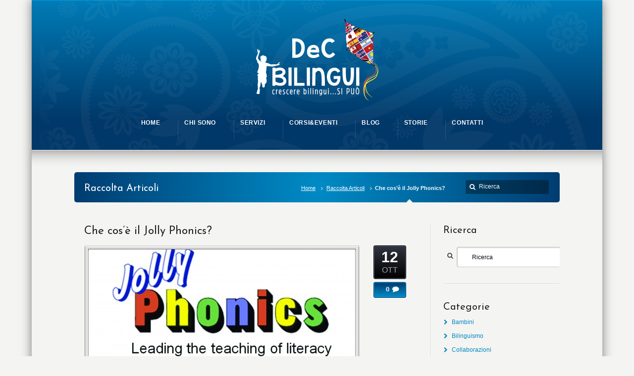

--- FILE ---
content_type: text/html; charset=UTF-8
request_url: https://www.diventareecrescerebilingui.com/che-cose-il-jolly-phonics/
body_size: 14225
content:
<!DOCTYPE html>
<!--[if IE 7 ]><html class="ie ie7" lang="en"> <![endif]-->
<!--[if IE 8 ]><html class="ie ie8" lang="en"> <![endif]-->
<!--[if IE 9 ]><html class="ie ie9" lang="en"> <![endif]-->
<!--[if !IE]><!--><html lang="it-IT" xmlns:og="http://ogp.me/ns#" xmlns:fb="http://ogp.me/ns/fb#"> <!--<![endif]-->
<head>
<!-- un-comment and delete 2nd meta below to disable zoom (not cool)
<meta name="viewport" content="width=device-width, minimum-scale=1, maximum-scale=1"> -->
<meta name="viewport" content="width=device-width, initial-scale=1" />

<title>Che cos&#8217;è il Jolly Phonics? &ndash;  diventareecrescerebilingui</title>
<link rel="pingback" href="https://www.diventareecrescerebilingui.com/xmlrpc.php" />
<link rel="alternate" type="application/rss+xml" title="diventareecrescerebilingui" href="https://www.diventareecrescerebilingui.com/feed/" />


<script>(function(d, s, id){
				 var js, fjs = d.getElementsByTagName(s)[0];
				 if (d.getElementById(id)) {return;}
				 js = d.createElement(s); js.id = id;
				 js.src = "//connect.facebook.net/en_US/sdk.js#xfbml=1&version=v2.6";
				 fjs.parentNode.insertBefore(js, fjs);
			   }(document, 'script', 'facebook-jssdk'));</script><link rel='dns-prefetch' href='//ws.sharethis.com' />
<link rel='dns-prefetch' href='//fonts.googleapis.com' />
<link rel='dns-prefetch' href='//maxcdn.bootstrapcdn.com' />
<link rel='dns-prefetch' href='//s.w.org' />
<link rel="alternate" type="application/rss+xml" title="diventareecrescerebilingui &raquo; Feed" href="https://www.diventareecrescerebilingui.com/feed/" />
<link rel="alternate" type="application/rss+xml" title="diventareecrescerebilingui &raquo; Feed dei commenti" href="https://www.diventareecrescerebilingui.com/comments/feed/" />
<link rel="alternate" type="application/rss+xml" title="diventareecrescerebilingui &raquo; Che cos&#8217;è il Jolly Phonics? Feed dei commenti" href="https://www.diventareecrescerebilingui.com/che-cose-il-jolly-phonics/feed/" />
<!-- This site uses the Google Analytics by ExactMetrics plugin v6.3.0 - Using Analytics tracking - https://www.exactmetrics.com/ -->
<script type="text/javascript" data-cfasync="false">
    (window.gaDevIds=window.gaDevIds||[]).push("dNDMyYj");
	var em_version         = '6.3.0';
	var em_track_user      = true;
	var em_no_track_reason = '';
	
	var disableStr = 'ga-disable-UA-67498018-1';

	/* Function to detect opted out users */
	function __gaTrackerIsOptedOut() {
		return document.cookie.indexOf(disableStr + '=true') > -1;
	}

	/* Disable tracking if the opt-out cookie exists. */
	if ( __gaTrackerIsOptedOut() ) {
		window[disableStr] = true;
	}

	/* Opt-out function */
	function __gaTrackerOptout() {
	  document.cookie = disableStr + '=true; expires=Thu, 31 Dec 2099 23:59:59 UTC; path=/';
	  window[disableStr] = true;
	}

	if ( 'undefined' === typeof gaOptout ) {
		function gaOptout() {
			__gaTrackerOptout();
		}
	}
	
	if ( em_track_user ) {
		(function(i,s,o,g,r,a,m){i['GoogleAnalyticsObject']=r;i[r]=i[r]||function(){
			(i[r].q=i[r].q||[]).push(arguments)},i[r].l=1*new Date();a=s.createElement(o),
			m=s.getElementsByTagName(o)[0];a.async=1;a.src=g;m.parentNode.insertBefore(a,m)
		})(window,document,'script','//www.google-analytics.com/analytics.js','__gaTracker');

window.ga = __gaTracker;		__gaTracker('create', 'UA-67498018-1', 'auto');
		__gaTracker('set', 'forceSSL', true);
		__gaTracker('send','pageview');
		__gaTracker( function() { window.ga = __gaTracker; } );
	} else {
		console.log( "" );
		(function() {
			/* https://developers.google.com/analytics/devguides/collection/analyticsjs/ */
			var noopfn = function() {
				return null;
			};
			var noopnullfn = function() {
				return null;
			};
			var Tracker = function() {
				return null;
			};
			var p = Tracker.prototype;
			p.get = noopfn;
			p.set = noopfn;
			p.send = noopfn;
			var __gaTracker = function() {
				var len = arguments.length;
				if ( len === 0 ) {
					return;
				}
				var f = arguments[len-1];
				if ( typeof f !== 'object' || f === null || typeof f.hitCallback !== 'function' ) {
					console.log( 'Not running function __gaTracker(' + arguments[0] + " ....) because you are not being tracked. " + em_no_track_reason );
					return;
				}
				try {
					f.hitCallback();
				} catch (ex) {

				}
			};
			__gaTracker.create = function() {
				return new Tracker();
			};
			__gaTracker.getByName = noopnullfn;
			__gaTracker.getAll = function() {
				return [];
			};
			__gaTracker.remove = noopfn;
			window['__gaTracker'] = __gaTracker;
			window.ga = __gaTracker;		})();
		}
</script>
<!-- / Google Analytics by ExactMetrics -->
		<script type="text/javascript">
			window._wpemojiSettings = {"baseUrl":"https:\/\/s.w.org\/images\/core\/emoji\/13.0.0\/72x72\/","ext":".png","svgUrl":"https:\/\/s.w.org\/images\/core\/emoji\/13.0.0\/svg\/","svgExt":".svg","source":{"concatemoji":"https:\/\/www.diventareecrescerebilingui.com\/wp-includes\/js\/wp-emoji-release.min.js?ver=5.5.17"}};
			!function(e,a,t){var n,r,o,i=a.createElement("canvas"),p=i.getContext&&i.getContext("2d");function s(e,t){var a=String.fromCharCode;p.clearRect(0,0,i.width,i.height),p.fillText(a.apply(this,e),0,0);e=i.toDataURL();return p.clearRect(0,0,i.width,i.height),p.fillText(a.apply(this,t),0,0),e===i.toDataURL()}function c(e){var t=a.createElement("script");t.src=e,t.defer=t.type="text/javascript",a.getElementsByTagName("head")[0].appendChild(t)}for(o=Array("flag","emoji"),t.supports={everything:!0,everythingExceptFlag:!0},r=0;r<o.length;r++)t.supports[o[r]]=function(e){if(!p||!p.fillText)return!1;switch(p.textBaseline="top",p.font="600 32px Arial",e){case"flag":return s([127987,65039,8205,9895,65039],[127987,65039,8203,9895,65039])?!1:!s([55356,56826,55356,56819],[55356,56826,8203,55356,56819])&&!s([55356,57332,56128,56423,56128,56418,56128,56421,56128,56430,56128,56423,56128,56447],[55356,57332,8203,56128,56423,8203,56128,56418,8203,56128,56421,8203,56128,56430,8203,56128,56423,8203,56128,56447]);case"emoji":return!s([55357,56424,8205,55356,57212],[55357,56424,8203,55356,57212])}return!1}(o[r]),t.supports.everything=t.supports.everything&&t.supports[o[r]],"flag"!==o[r]&&(t.supports.everythingExceptFlag=t.supports.everythingExceptFlag&&t.supports[o[r]]);t.supports.everythingExceptFlag=t.supports.everythingExceptFlag&&!t.supports.flag,t.DOMReady=!1,t.readyCallback=function(){t.DOMReady=!0},t.supports.everything||(n=function(){t.readyCallback()},a.addEventListener?(a.addEventListener("DOMContentLoaded",n,!1),e.addEventListener("load",n,!1)):(e.attachEvent("onload",n),a.attachEvent("onreadystatechange",function(){"complete"===a.readyState&&t.readyCallback()})),(n=t.source||{}).concatemoji?c(n.concatemoji):n.wpemoji&&n.twemoji&&(c(n.twemoji),c(n.wpemoji)))}(window,document,window._wpemojiSettings);
		</script>
		<style type="text/css">
img.wp-smiley,
img.emoji {
	display: inline !important;
	border: none !important;
	box-shadow: none !important;
	height: 1em !important;
	width: 1em !important;
	margin: 0 .07em !important;
	vertical-align: -0.1em !important;
	background: none !important;
	padding: 0 !important;
}
</style>
	<link rel='stylesheet' id='cnss_font_awesome_css-css'  href='https://www.diventareecrescerebilingui.com/wp-content/plugins/easy-social-icons/css/font-awesome/css/all.min.css?ver=5.7.2' type='text/css' media='all' />
<link rel='stylesheet' id='cnss_font_awesome_v4_shims-css'  href='https://www.diventareecrescerebilingui.com/wp-content/plugins/easy-social-icons/css/font-awesome/css/v4-shims.min.css?ver=5.7.2' type='text/css' media='all' />
<link rel='stylesheet' id='cnss_css-css'  href='https://www.diventareecrescerebilingui.com/wp-content/plugins/easy-social-icons/css/cnss.css?ver=1.0' type='text/css' media='all' />
<link rel='stylesheet' id='style-css'  href='https://www.diventareecrescerebilingui.com/wp-content/themes/Karma/style.css?ver=5.5.17' type='text/css' media='all' />
<link rel='stylesheet' id='primary-color-css'  href='https://www.diventareecrescerebilingui.com/wp-content/themes/Karma/css/karma-cool-blue.css?ver=5.5.17' type='text/css' media='all' />
<link rel='stylesheet' id='secondary-color-css'  href='https://www.diventareecrescerebilingui.com/wp-content/themes/Karma/css/secondary-cool-blue.css?ver=5.5.17' type='text/css' media='all' />
<link rel='stylesheet' id='fontawesome-css'  href='https://www.diventareecrescerebilingui.com/wp-content/themes/Karma/css/_font-awesome.css?ver=5.5.17' type='text/css' media='all' />
<link rel='stylesheet' id='mobile-css'  href='https://www.diventareecrescerebilingui.com/wp-content/themes/Karma/css/_mobile.css?ver=5.5.17' type='text/css' media='all' />
<link rel='stylesheet' id='wp-block-library-css'  href='https://www.diventareecrescerebilingui.com/wp-includes/css/dist/block-library/style.min.css?ver=5.5.17' type='text/css' media='all' />
<link rel='stylesheet' id='contact-form-7-css'  href='https://www.diventareecrescerebilingui.com/wp-content/plugins/contact-form-7/includes/css/styles.css?ver=5.3' type='text/css' media='all' />
<link rel='stylesheet' id='rs-plugin-settings-css'  href='https://www.diventareecrescerebilingui.com/wp-content/plugins/revslider/rs-plugin/css/settings.css?ver=4.6.92' type='text/css' media='all' />
<style id='rs-plugin-settings-inline-css' type='text/css'>
.tp-caption a{color:#ff7302;text-shadow:none;-webkit-transition:all 0.2s ease-out;-moz-transition:all 0.2s ease-out;-o-transition:all 0.2s ease-out;-ms-transition:all 0.2s ease-out}.tp-caption a:hover{color:#ffa902}
</style>
<link rel='stylesheet' id='simple-share-buttons-adder-indie-css'  href='//fonts.googleapis.com/css?family=Indie+Flower&#038;ver=5.5.17' type='text/css' media='all' />
<link rel='stylesheet' id='simple-share-buttons-adder-font-awesome-css'  href='//maxcdn.bootstrapcdn.com/font-awesome/4.3.0/css/font-awesome.min.css?ver=5.5.17' type='text/css' media='all' />
<link rel='stylesheet' id='wp-polls-css'  href='https://www.diventareecrescerebilingui.com/wp-content/plugins/wp-polls/polls-css.css?ver=2.75.5' type='text/css' media='all' />
<style id='wp-polls-inline-css' type='text/css'>
.wp-polls .pollbar {
	margin: 1px;
	font-size: 6px;
	line-height: 8px;
	height: 8px;
	background-image: url('https://www.diventareecrescerebilingui.com/wp-content/plugins/wp-polls/images/default/pollbg.gif');
	border: 1px solid #c8c8c8;
}

</style>
<link rel='stylesheet' id='exactmetrics-popular-posts-style-css'  href='https://www.diventareecrescerebilingui.com/wp-content/plugins/google-analytics-dashboard-for-wp/assets/css/frontend.min.css?ver=6.3.0' type='text/css' media='all' />
<link rel='stylesheet' id='newsletter-css'  href='https://www.diventareecrescerebilingui.com/wp-content/plugins/newsletter/style.css?ver=6.9.6' type='text/css' media='all' />
<script type='text/javascript' src='https://www.diventareecrescerebilingui.com/wp-includes/js/jquery/jquery.js?ver=1.12.4-wp' id='jquery-core-js'></script>
<script type='text/javascript' src='https://www.diventareecrescerebilingui.com/wp-content/plugins/easy-social-icons/js/cnss.js?ver=1.0' id='cnss_js-js'></script>
<script type='text/javascript' id='exactmetrics-frontend-script-js-extra'>
/* <![CDATA[ */
var exactmetrics_frontend = {"js_events_tracking":"true","download_extensions":"zip,mp3,mpeg,pdf,docx,pptx,xlsx,rar","inbound_paths":"[{\"path\":\"\\\/go\\\/\",\"label\":\"affiliate\"},{\"path\":\"\\\/recommend\\\/\",\"label\":\"affiliate\"}]","home_url":"https:\/\/www.diventareecrescerebilingui.com","hash_tracking":"false"};
/* ]]> */
</script>
<script type='text/javascript' src='https://www.diventareecrescerebilingui.com/wp-content/plugins/google-analytics-dashboard-for-wp/assets/js/frontend.min.js?ver=6.3.0' id='exactmetrics-frontend-script-js'></script>
<script type='text/javascript' src='https://www.diventareecrescerebilingui.com/wp-content/plugins/revslider/rs-plugin/js/jquery.themepunch.tools.min.js?ver=4.6.92' id='tp-tools-js'></script>
<script type='text/javascript' src='https://www.diventareecrescerebilingui.com/wp-content/plugins/revslider/rs-plugin/js/jquery.themepunch.revolution.min.js?ver=4.6.92' id='revmin-js'></script>
<script id='st_insights_js' type='text/javascript' src='https://ws.sharethis.com/button/st_insights.js?publisher=4d48b7c5-0ae3-43d4-bfbe-3ff8c17a8ae6&#038;product=simpleshare' id='ssba-sharethis-js'></script>
<link rel="https://api.w.org/" href="https://www.diventareecrescerebilingui.com/wp-json/" /><link rel="alternate" type="application/json" href="https://www.diventareecrescerebilingui.com/wp-json/wp/v2/posts/711" /><link rel="canonical" href="https://www.diventareecrescerebilingui.com/che-cose-il-jolly-phonics/" />
<link rel='shortlink' href='https://www.diventareecrescerebilingui.com/?p=711' />
<link rel="alternate" type="application/json+oembed" href="https://www.diventareecrescerebilingui.com/wp-json/oembed/1.0/embed?url=https%3A%2F%2Fwww.diventareecrescerebilingui.com%2Fche-cose-il-jolly-phonics%2F" />
<link rel="alternate" type="text/xml+oembed" href="https://www.diventareecrescerebilingui.com/wp-json/oembed/1.0/embed?url=https%3A%2F%2Fwww.diventareecrescerebilingui.com%2Fche-cose-il-jolly-phonics%2F&#038;format=xml" />
<style type="text/css">
		ul.cnss-social-icon li.cn-fa-icon a:hover{opacity: 0.7!important;color:#ffffff!important;}
		</style>		<script type="text/javascript">
			jQuery(document).ready(function() {
				// CUSTOM AJAX CONTENT LOADING FUNCTION
				var ajaxRevslider = function(obj) {
				
					// obj.type : Post Type
					// obj.id : ID of Content to Load
					// obj.aspectratio : The Aspect Ratio of the Container / Media
					// obj.selector : The Container Selector where the Content of Ajax will be injected. It is done via the Essential Grid on Return of Content
					
					var content = "";

					data = {};
					
					data.action = 'revslider_ajax_call_front';
					data.client_action = 'get_slider_html';
					data.token = '561baf8db3';
					data.type = obj.type;
					data.id = obj.id;
					data.aspectratio = obj.aspectratio;
					
					// SYNC AJAX REQUEST
					jQuery.ajax({
						type:"post",
						url:"https://www.diventareecrescerebilingui.com/wp-admin/admin-ajax.php",
						dataType: 'json',
						data:data,
						async:false,
						success: function(ret, textStatus, XMLHttpRequest) {
							if(ret.success == true)
								content = ret.data;								
						},
						error: function(e) {
							console.log(e);
						}
					});
					
					 // FIRST RETURN THE CONTENT WHEN IT IS LOADED !!
					 return content;						 
				};
				
				// CUSTOM AJAX FUNCTION TO REMOVE THE SLIDER
				var ajaxRemoveRevslider = function(obj) {
					return jQuery(obj.selector+" .rev_slider").revkill();
				};

				// EXTEND THE AJAX CONTENT LOADING TYPES WITH TYPE AND FUNCTION
				var extendessential = setInterval(function() {
					if (jQuery.fn.tpessential != undefined) {
						clearInterval(extendessential);
						if(typeof(jQuery.fn.tpessential.defaults) !== 'undefined') {
							jQuery.fn.tpessential.defaults.ajaxTypes.push({type:"revslider",func:ajaxRevslider,killfunc:ajaxRemoveRevslider,openAnimationSpeed:0.3});   
							// type:  Name of the Post to load via Ajax into the Essential Grid Ajax Container
							// func: the Function Name which is Called once the Item with the Post Type has been clicked
							// killfunc: function to kill in case the Ajax Window going to be removed (before Remove function !
							// openAnimationSpeed: how quick the Ajax Content window should be animated (default is 0.3)
						}
					}
				},30);
			});
		</script>
		
<!-- Facebook Pixel Code -->
<script type='text/javascript'>
!function(f,b,e,v,n,t,s){if(f.fbq)return;n=f.fbq=function(){n.callMethod?
n.callMethod.apply(n,arguments):n.queue.push(arguments)};if(!f._fbq)f._fbq=n;
n.push=n;n.loaded=!0;n.version='2.0';n.queue=[];t=b.createElement(e);t.async=!0;
t.src=v;s=b.getElementsByTagName(e)[0];s.parentNode.insertBefore(t,s)}(window,
document,'script','https://connect.facebook.net/en_US/fbevents.js');
</script>
<!-- End Facebook Pixel Code -->
<script type='text/javascript'>
  fbq('init', '897784603992876', {}, {
    "agent": "wordpress-5.5.17-2.2.1"
});
</script><script type='text/javascript'>
  fbq('track', 'PageView', []);
</script>
<!-- Facebook Pixel Code -->
<noscript>
<img height="1" width="1" style="display:none" alt="fbpx"
src="https://www.facebook.com/tr?id=897784603992876&ev=PageView&noscript=1" />
</noscript>
<!-- End Facebook Pixel Code -->
<link rel="stylesheet" href="https://fonts.googleapis.com/css?family=Josefin Sans" />

<!--styles generated by site options-->
<style type='text/css'>

#header .tt-retina-logo {
	width: 250;
 	height: 172;
  	url: "";
}

h1, h2, h3, h4, h5 #main .comment-title, .four_o_four, .callout-wrap span, .search-title,.callout2, .comment-author-about, .logo-text {font-family:'Josefin Sans', Arial, sans-serif;}


#megaMenu {
	background: none;
}
#megaMenu.megaMenuHorizontal ul.megaMenu > li.menu-item > a,
#megaMenu.megaMenuHorizontal ul.megaMenu > li.menu-item > span.um-anchoremulator {
	border-left: none;
}
#uber-menu-nav {
	margin-top: 8px;
}
#megaMenu ul.megaMenu > li.menu-item > a span.wpmega-link-title,
#megaMenu ul.megaMenu > li.menu-item > span.um-anchoremulator span.wpmega-link-title {
	letter-spacing: 0.6px;
	font-size:12.3px;
}
#megaMenu ul.megaMenu > li.menu-item > a span.wpmega-link-title {
    color: #FFFFFF;
    display: block;
    font-size: 13px;
    font-weight: 800;
	text-transform: uppercase;	
}
#megaMenu ul.megaMenu li.menu-item > a span.wpmega-item-description{
	color: rgba(255,255,255, 0.5);
}
#megaMenu ul.megaMenu > li.menu-item:hover > a,
#megaMenu ul.megaMenu > li.menu-item > a:hover,
#megaMenu ul.megaMenu > li.menu-item.megaHover > a,
#megaMenu ul.megaMenu > li.menu-item:hover > span.um-anchoremulator,
#megaMenu ul.megaMenu > li.menu-item > span.um-anchoremulator:hover,
#megaMenu ul.megaMenu > li.menu-item.megaHover > span.um-anchoremulator {
	border-top-left-radius: 3px;
	border-top-right-radius: 3px;
}

#megaMenu ul li.menu-item.ss-nav-menu-mega ul.sub-menu li.menu-item,
#megaMenu ul li.menu-item.ss-nav-menu-mega ul.sub-menu li.widget {
	font-size: inherit !important;	
}

.header-area #megaMenu ul.megaMenu li a {
	padding-top: 6px !important;	
}

.header-area #megaMenu ul li.menu-item.ss-nav-menu-mega ul li.menu-item.ss-nav-menu-item-depth-1 {
	padding:0 10px;	
}

.header-area #megaMenu.megaMenuHorizontal ul.megaMenu > li.menu-item > ul.sub-menu,
.header-area #megaMenu.megaMenuHorizontal ul.megaMenu > li.menu-item > ul.sub-menu.sub-menu-1 {
	-webkit-border-radius: 5px;
       -moz-border-radius: 5px;
            border-radius: 5px;
}

.header-area #megaMenu ul li.menu-item.ss-nav-menu-mega ul.sub-menu li.menu-item > a {
	-webkit-border-radius: 2px;
	   -moz-border-radius: 2px;
	        border-radius: 2px;
}

#megaMenu ul.megaMenu a {
	color: #FFF;	
}

.header-area #megaMenu ul li.menu-item.ss-nav-menu-mega ul.sub-menu li.menu-item > a {
	display: block;
	padding: 7px 13px;
	height: 1%;
	cursor: pointer;
}

#megaMenu ul.megaMenu > li.menu-item.tt-uber-parent:hover {
	-webkit-border-radius: 5px 5px 0px 0px;
	   -moz-border-radius: 5px 5px 0px 0px;
	        border-radius: 5px 5px 0px 0px;
}


@media only screen and (max-width:767px) {

#megaMenu,
#tt-mobile-menu-wrap .megaMenu img,
#tt-mobile-menu-wrap .megaMenu .wpmega-item-description {
	display: none !important;
}

#tt-mobile-menu-wrap .megaMenu ul.sub-menu {
	display: block !important;
}

	
}


.header-overlay {
	background: url(https://www.diventareecrescerebilingui.com/wp-content/themes/Karma/images/_global/overlay-paisley.png) 50% 50% no-repeat;
}

.footer-overlay {
	background: url(https://www.diventareecrescerebilingui.com/wp-content/themes/Karma/images/_global/overlay-paisley.png) 50% 50% no-repeat;
}

#tt-boxed-layout {
-moz-box-shadow: 0 0 20px 0 rgba(0, 0, 0, 0.5);
-webkit-box-shadow: 0 0 20px 0 rgba(0, 0, 0, 0.5);
box-shadow: 0 0 20px 0 rgba(0, 0, 0, 0.5);
}
#menu-main-nav, #menu-main-nav li a span strong{font-size:12px!important;}
</style>

<!-- START - Open Graph and Twitter Card Tags 3.0.0 -->
 <!-- Facebook Open Graph -->
  <meta property="og:locale" content="it_IT"/>
  <meta property="og:site_name" content="diventareecrescerebilingui"/>
  <meta property="og:title" content="Che cos&#039;è il Jolly Phonics?"/>
  <meta property="og:url" content="https://www.diventareecrescerebilingui.com/che-cose-il-jolly-phonics/"/>
  <meta property="og:type" content="article"/>
  <meta property="og:description" content="Jolly Phonics è il nome di un divertente metodo progettato appositamente per insegnare l’inglese ai bambini nei suoi diversi aspetti. Utilizzato nelle scuole elementari inglesi ed americane già dagli anni &#039;70, il metodo sta prendendo piede efficacemente anche in Italia."/>
  <meta property="og:image" content="https://www.diventareecrescerebilingui.com/wp-content/uploads/2017/10/phonics-level-11374131898.jpg"/>
  <meta property="og:image:url" content="https://www.diventareecrescerebilingui.com/wp-content/uploads/2017/10/phonics-level-11374131898.jpg"/>
  <meta property="article:published_time" content="2017-10-12T22:26:57+02:00"/>
  <meta property="article:modified_time" content="2017-10-12T23:12:11+02:00" />
  <meta property="og:updated_time" content="2017-10-12T23:12:11+02:00" />
  <meta property="article:section" content="Bambini"/>
  <meta property="article:section" content="Bilinguismo"/>
  <meta property="article:section" content="Corsi"/>
  <meta property="article:section" content="Home"/>
 <!-- Google+ / Schema.org -->
  <meta itemprop="name" content="Che cos&#039;è il Jolly Phonics?"/>
  <meta itemprop="headline" content="Che cos&#039;è il Jolly Phonics?"/>
  <meta itemprop="description" content="Jolly Phonics è il nome di un divertente metodo progettato appositamente per insegnare l’inglese ai bambini nei suoi diversi aspetti. Utilizzato nelle scuole elementari inglesi ed americane già dagli anni &#039;70, il metodo sta prendendo piede efficacemente anche in Italia."/>
  <meta itemprop="image" content="https://www.diventareecrescerebilingui.com/wp-content/uploads/2017/10/phonics-level-11374131898.jpg"/>
  <meta itemprop="datePublished" content="2017-10-12"/>
  <meta itemprop="dateModified" content="2017-10-12T23:12:11+02:00" />
  <meta itemprop="author" content="wpmarch34"/>
  <!--<meta itemprop="publisher" content="diventareecrescerebilingui"/>--> <!-- To solve: The attribute publisher.itemtype has an invalid value -->
 <!-- Twitter Cards -->
  <meta name="twitter:title" content="Che cos&#039;è il Jolly Phonics?"/>
  <meta name="twitter:url" content="https://www.diventareecrescerebilingui.com/che-cose-il-jolly-phonics/"/>
  <meta name="twitter:description" content="Jolly Phonics è il nome di un divertente metodo progettato appositamente per insegnare l’inglese ai bambini nei suoi diversi aspetti. Utilizzato nelle scuole elementari inglesi ed americane già dagli anni &#039;70, il metodo sta prendendo piede efficacemente anche in Italia."/>
  <meta name="twitter:image" content="https://www.diventareecrescerebilingui.com/wp-content/uploads/2017/10/phonics-level-11374131898.jpg"/>
  <meta name="twitter:card" content="summary_large_image"/>
 <!-- SEO -->
 <!-- Misc. tags -->
 <!-- is_singular -->
<!-- END - Open Graph and Twitter Card Tags 3.0.0 -->
	

<!--[if IE 9]>
<style media="screen">
#footer,
.header-holder
 {
      behavior: url(https://www.diventareecrescerebilingui.com/wp-content/themes/Karma/js/PIE/PIE.php);
}
</style>
<![endif]-->

<!--[if lte IE 8]>
<script type='text/javascript' src='https://www.diventareecrescerebilingui.com/wp-content/themes/Karma/js/html5shiv.js'></script>
<style media="screen">
/* uncomment for IE8 rounded corners
#menu-main-nav .drop ul a,
#menu-main-nav .drop,
#menu-main-nav ul.sub-menu,
#menu-main-nav .drop .c, 
#menu-main-nav li.parent, */

a.button,
a.button:hover,
ul.products li.product a img,
div.product div.images img,
span.onsale,
#footer,
.header-holder,
#horizontal_nav ul li,
#horizontal_nav ul a,
#tt-gallery-nav li,
#tt-gallery-nav a,
ul.tabset li,
ul.tabset a,
.karma-pages a,
.karma-pages span,
.wp-pagenavi a,
.wp-pagenavi span,
.post_date,
.post_comments,
.ka_button,
.flex-control-paging li a,
.colored_box,
.tools,
.karma_notify
.opener,
.callout_button,
.testimonials {
      behavior: url(https://www.diventareecrescerebilingui.com/wp-content/themes/Karma/js/PIE/PIE.php);
}
</style>
<![endif]-->

<!--[if IE]>
<link rel="stylesheet" href="https://www.diventareecrescerebilingui.com/wp-content/themes/Karma/css/_internet_explorer.css" media="screen"/>
<![endif]-->




</head>

<body data-rsssl=1 class="post-template-default single single-post postid-711 single-format-standard">
<div id="tt-boxed-layout" class="content-style-default">
	<div id="wrapper" class="tt-uberstyling-enabled">
		<header role="banner" id="header" >

<div class="header-holder tt-logo-center">
<div class="header-overlay">
<div class="header-area">

<a href="https://www.diventareecrescerebilingui.com" class="logo"><img src="https://www.diventareecrescerebilingui.com/wp-content/uploads/2017/11/Dec_bilingui_web-1.png" alt="diventareecrescerebilingui" /></a>



<nav role="navigation">
<ul id="menu-main-nav">
<li id="item-13" class="menu-item menu-item-type-post_type menu-item-object-page menu-item-home"><a href="https://www.diventareecrescerebilingui.com/"><span><strong>Home</strong></span></a></li>
<li id="item-121" class="menu-item menu-item-type-post_type menu-item-object-page"><a href="https://www.diventareecrescerebilingui.com/chi-sono/"><span><strong>Chi sono</strong></span></a></li>
<li id="item-120" class="menu-item menu-item-type-post_type menu-item-object-page menu-item-has-children"><a href="https://www.diventareecrescerebilingui.com/servizi/"><span><strong>Servizi</strong></span></a>
<ul class="sub-menu">
	<li id="item-124" class="menu-item menu-item-type-post_type menu-item-object-page"><a href="https://www.diventareecrescerebilingui.com/servizi/bambini/"><span>Bambini</span></a></li>
	<li id="item-123" class="menu-item menu-item-type-post_type menu-item-object-page"><a href="https://www.diventareecrescerebilingui.com/servizi/playgroup/"><span>Playgroup</span></a></li>
	<li id="item-122" class="menu-item menu-item-type-post_type menu-item-object-page"><a href="https://www.diventareecrescerebilingui.com/servizi/bilinguismo/"><span>Bilinguismo</span></a></li>
</ul>
</li>
<li id="item-597" class="menu-item menu-item-type-custom menu-item-object-custom menu-item-has-children"><a href="#"><span><strong>Corsi&#038;Eventi</strong></span></a>
<ul class="sub-menu">
	<li id="item-301" class="menu-item menu-item-type-post_type menu-item-object-page"><a href="https://www.diventareecrescerebilingui.com/corsi/"><span>Corsi</span></a></li>
	<li id="item-118" class="menu-item menu-item-type-post_type menu-item-object-page"><a href="https://www.diventareecrescerebilingui.com/eventi/"><span>Eventi</span></a></li>
</ul>
</li>
<li id="item-135" class="menu-item menu-item-type-post_type menu-item-object-page current_page_parent"><a href="https://www.diventareecrescerebilingui.com/blog/"><span><strong>Blog</strong></span></a></li>
<li id="item-158" class="menu-item menu-item-type-post_type menu-item-object-page"><a href="https://www.diventareecrescerebilingui.com/dicono-di-noi/"><span><strong>Storie</strong></span></a></li>
<li id="item-119" class="menu-item menu-item-type-post_type menu-item-object-page"><a href="https://www.diventareecrescerebilingui.com/contatti/"><span><strong>Contatti</strong></span></a></li>
</ul>
</nav>
</div><!-- END header-area -->
</div><!-- END header-overlay -->
</div><!-- END header-holder -->
</header><!-- END header -->



<div id="main">
	<div class="main-area">
    

<div class="tools">
	<span class="tools-top"></span>
        <div class="frame">
        <h1>Raccolta Articoli</h1><form role="search" method="get" action="https://www.diventareecrescerebilingui.com/" class="search-form">
	<fieldset>
    	<label for="s">Search this website</label>
		<span class="text">
			<input type="text" name="s" class="s" id="s" value="Ricerca" onfocus="this.value=(this.value=='Ricerca') ? '' : this.value;" onblur="this.value=(this.value=='') ? 'Ricerca' : this.value;" />
            <input type="submit" value="search" class="searchsubmit" />
		</span>
	</fieldset>
</form><p class="breadcrumb"><a href="https://www.diventareecrescerebilingui.com">Home</a><a href="https://www.diventareecrescerebilingui.com/blog/">Raccolta Articoli</a><span class='current_crumb'>Che cos&#8217;è il Jolly Phonics? </span></p>        
        </div><!-- END frame -->
	<span class="tools-bottom"></span>
</div><!-- END tools -->

  <main role="main" id="content" class="content_blog">
    
<article class="single_blog_wrap  post-711 post type-post status-publish format-standard has-post-thumbnail hentry category-bambini category-bilinguismo category-corsi category-home">
<div class="post_title">

<h2 class="entry-title"><a href="https://www.diventareecrescerebilingui.com/che-cose-il-jolly-phonics/" title="Che cos&#8217;è il Jolly Phonics?">Che cos&#8217;è il Jolly Phonics?</a></h2> 

</div><!-- END post_title -->

<div class="post_content">

<div class="modern_img_frame tt-blog-featured"><div class="img-preload"><img src='https://www.diventareecrescerebilingui.com/wp-content/uploads/2017/10/phonics-level-11374131898-538x218.jpg' width='538' height='218' alt='Che cos&#8217;è il Jolly Phonics?' /></div><!-- END img-preload --></div><!-- END post_thumb --><p align="JUSTIFY"><span lang="it-IT"><a href="https://www.diventareecrescerebilingui.com/wp-content/uploads/2017/10/813Qp7CHJvL.jpg"><img loading="lazy" class="size-thumbnail wp-image-712 alignleft" src="https://www.diventareecrescerebilingui.com/wp-content/uploads/2017/10/813Qp7CHJvL-150x150.jpg" alt="813qp7chjvl" width="150" height="150" /></a>Jolly Phonics è il nome di un divertente metodo progettato appositamente per </span><strong><span lang="it-IT">insegnare l’inglese ai bambini</span></strong><span lang="it-IT"> nei suoi diversi aspetti. Utilizzato nelle scuole elementari inglesi ed americane già dagli anni &#8217;70, il metodo sta prendendo piede efficacemente anche in Italia. </span></p>
<p align="JUSTIFY"><span lang="it-IT">Jolly Phonics punta a far apprendere ai bambini </span><strong><span lang="it-IT">i 42 suoni</span></strong><span lang="it-IT"> (synthetic phonics) della lingua inglese attraverso un</span><strong><span lang="it-IT"> procedimento multisensoriale</span></strong><span lang="it-IT">. I suoni vengono insegnati secondo un ordine particolare, e non alfabeticamente, in modo da favorire </span><strong><span lang="it-IT">l’acquisizione di 5 competenze fondamentali di base</span></strong><span lang="it-IT">: </span></p>
<ul>
<li>
<p lang="it-IT" align="JUSTIFY">apprendere i 42 suoni che le lettere formano;</p>
</li>
<li>
<p lang="it-IT" align="JUSTIFY">imparare a scrivere le lettere;</p>
</li>
<li>
<p lang="it-IT" align="JUSTIFY">comprendere la composizione e la formazione delle parole;</p>
</li>
<li>
<p align="JUSTIFY"><span lang="it-IT">identificare i suoni nelle parole e quindi lo spelling e la segmentazione, attraverso il “blending”;</span></p>
</li>
<li>
<p lang="it-IT" align="JUSTIFY">apprendere le “tricky words” che hanno regole differenti e che vengono insegnate a parte.</p>
</li>
</ul>
<p align="JUSTIFY"><strong><span lang="it-IT">L’approccio è multisensoriale: </span></strong><span lang="it-IT">a ogni suono fonetico è associata una canzoncina, una figura o un personaggio e un movimento. I bambini scoprono in maniera graduale i vari suoni, partendo dai più semplici per arrivare ai più complicati. Ciò che maggiormente colpisce di questo metodo è che </span><span lang="it-IT">i bambini giocano, si divertono, cantano e fanno simpatici movimenti con le mani e col corpo</span><span lang="it-IT"> e, nel frattempo, apprendono le basi della lingua inglese in maniera non analitica ma sensoriale.</span></p>
<p align="LEFT"><strong><span lang="it-IT">Come funziona il metodo Jolly Phonics?</span></strong><span lang="it-IT"><br />
Il metodo fonetico Jolly Phonics ha quattro obiettivi principali:</span></p>
<ul>
<li>
<p align="JUSTIFY"><strong><span lang="it-IT">CONOSCERE I SUONI. </span></strong><span lang="it-IT">Vengono insegnati i 42 suoni fondamentali della lingua inglese (in gruppi di sei suoni). I fonemi sono insegnati in ordine tale per cui dopo il primo gruppo di suoni i bimbi siano in grado di “creare “ e identificare le prime paroline. </span></p>
</li>
<li>
<p align="JUSTIFY"><strong><span lang="it-IT">SCRIVERE LE LETTERE CHE CORRISPONDONO AL SUONO.</span></strong><span lang="it-IT"><br />
Utilizzando diversi metodi multisensoriali, i bimbi imparano come formare e scrivere correttamente le lettere che rappresentano i singoli suoni. La lettera c è una delle prime introdotte in quanto ha la forma di base per formare altre lettere, per esempio la d. </span></p>
</li>
<li>
<p align="JUSTIFY"><strong><span lang="it-IT">BLENDING: COMPORRE LE PAROLE. </span></strong><span lang="it-IT">Il blending dei suoni verrà inserito dopo che i bimbi hanno imparato 18 suoni ed è una delle aree più delicate del programma. Si tratta del processo tramite il quale il bambino mette in successione i suoni precedentemente imparati per formare una parola. Per esempio: si imparano i suoni d, o, g e quindi si forma la parola dog (d + o + g). Vengono anche introdotti i di-graph ovvero i suoni che sono di fatto composti da due lettere (1 suono=2 lettere; r-ai-n oppure f-ee-t). </span></p>
</li>
<li>
<p align="JUSTIFY"><strong><span lang="it-IT">INDENTIFICARE I SUONI NELLE PAROLE. </span></strong><span lang="it-IT">Questa rappresenta l’abilità speculare rispetto al Blending, e ne integra l’obiettivo di conoscere i suoni, leggere e scrivere. Il bambino identifica singoli suoni compongono una parola: dapprima si parte in modo giocoso con parole </span><span lang="it-IT">semplici con 3 lettere: cat, hot.</span></p>
</li>
</ul>
<p align="JUSTIFY"><strong><span lang="it-IT">Così i bambini sviluppano capacità di comprensione della lingua inglese parlata ( </span></strong><em><span lang="it-IT">comprehension</span></em><strong><span lang="it-IT"> ) e di pronuncia dei suoni esattamente come vengono riprodotti da inglesi madrelingua.</span></strong></p>
<p align="JUSTIFY"><strong><span lang="it-IT">I 42 fonemi sono divisi in </span></strong><strong><span lang="it-IT">7 gruppi</span></strong><strong><span lang="it-IT">: </span></strong></p>
<ul>
<li>
<p align="JUSTIFY"><span lang="it-IT">primo gruppo (s, a, t, i, p, n), </span></p>
</li>
<li>
<p align="JUSTIFY"><span lang="it-IT">secondo (c k, e, h, r, m, d), </span></p>
</li>
<li>
<p align="JUSTIFY"><span lang="it-IT">terzo (g, o, u, l, f, b), </span></p>
</li>
<li>
<p align="JUSTIFY"><span lang="it-IT">quarto (ai, j, oa, ie, ee, or), </span></p>
</li>
<li>
<p align="JUSTIFY"><span lang="it-IT">quinto (z, w, ng, v, oo, </span><span lang="it-IT">oo</span><span lang="it-IT">), </span></p>
</li>
<li>
<p align="JUSTIFY"><span lang="it-IT">sesto (y, x, ch, sh, th, </span><span lang="it-IT">th</span><span lang="it-IT">) </span></p>
</li>
<li>
<p align="JUSTIFY"><span lang="it-IT">settimo (qu, ou, oi, ue, er, ar)</span></p>
</li>
</ul>
<p align="JUSTIFY"><span lang="it-IT">Cominceranno quindi a conoscere </span><strong><span lang="it-IT">Snake il serpente</span></strong><span lang="it-IT"> e Ant la formica: allo stesso tempo per il fonema “S” impareranno a muovere la mano come un serpente riproducendo il suono “sss”, per “A” mimeranno l’azione di liberarsi delle formiche (ants) dal braccio (arm) e diranno “a, a, a”.</span></p>
<p align="JUSTIFY"><span lang="it-IT">In questo modo</span><strong><span lang="it-IT"> l’associazione del suono al movimento, alla figura e alla filastrocca</span></strong><span lang="it-IT"> attiverà nel bambino una serie di </span><strong><span lang="it-IT">connessioni sintetiche</span></strong><span lang="it-IT"> che potranno essere rinforzate più avanti con un approccio analitico e logico. E questa, davvero, è la forza del Jolly Phonics. </span></p>
<p align="JUSTIFY"><span lang="it-IT">Se siete interessati ad avere maggiori informazioni sui corsi o circa il metodo di insegnamento Jolly Phonics contattateci inviando una mail a <a href="mailto:info@diventareecrescerebilingui.com">info@diventareecrescerebilingui.com</a>. </span></p>
<p><!-- Simple Share Buttons Adder (8.0.1) simplesharebuttons.com --></p>
<div class="ssba-classic-2 ssba ssbp-wrap left ssbp--theme-1">
<div style="text-align:left"><span class="ssba-share-text">Condividi su:</span><a data-site="" class="ssba_facebook_share" href="http://www.facebook.com/sharer.php?u=https://www.diventareecrescerebilingui.com/che-cose-il-jolly-phonics/"  target="_blank" ><img src="https://www.diventareecrescerebilingui.com/wp-content/plugins/simple-share-buttons-adder/buttons/somacro/facebook.png" style="width: 25px;" title="Facebook" class="ssba ssba-img" alt="Share on Facebook" /></p>
<div title="Facebook" class="ssbp-text">Facebook</div>
<p></a><a data-site="" class="ssba_twitter_share" href="http://twitter.com/share?url=https://www.diventareecrescerebilingui.com/che-cose-il-jolly-phonics/&amp;text=Che%20cos%E2%80%99%C3%A8%20il%20Jolly%20Phonics%3F%20"  target=&quot;_blank&quot; ><img src="https://www.diventareecrescerebilingui.com/wp-content/plugins/simple-share-buttons-adder/buttons/somacro/twitter.png" style="width: 25px;" title="Twitter" class="ssba ssba-img" alt="Tweet about this on Twitter" /></p>
<div title="Twitter" class="ssbp-text">Twitter</div>
<p></a><a data-site="linkedin" class="ssba_linkedin_share ssba_share_link" href="http://www.linkedin.com/shareArticle?mini=true&amp;url=https://www.diventareecrescerebilingui.com/che-cose-il-jolly-phonics/"  target=&quot;_blank&quot; ><img src="https://www.diventareecrescerebilingui.com/wp-content/plugins/simple-share-buttons-adder/buttons/somacro/linkedin.png" style="width: 25px;" title="LinkedIn" class="ssba ssba-img" alt="Share on LinkedIn" /></p>
<div title="Linkedin" class="ssbp-text">Linkedin</div>
<p></a><a data-site="email" class="ssba_email_share" href="mailto:?subject=Che%20cos%26#8217;è%20il%20Jolly%20Phonics?&#038;body=%20https://www.diventareecrescerebilingui.com/che-cose-il-jolly-phonics/"><img src="https://www.diventareecrescerebilingui.com/wp-content/plugins/simple-share-buttons-adder/buttons/somacro/email.png" style="width: 25px;" title="Email" class="ssba ssba-img" alt="Email this to someone" /></p>
<div title="email" class="ssbp-text">email</div>
<p></a></div>
</div>

<div class="post_date">
	<span class="day date updated">12</span>
    <br />
    <span class="month">OTT</span>
</div><!-- END post_date -->

<div class="post_comments">
<a href="https://www.diventareecrescerebilingui.com/che-cose-il-jolly-phonics/#post-comments"><span>0</span></a>
</div><!-- END post_comments -->
</div><!-- END post_content -->

</article><!-- END single_blog_wrap -->

</main><!-- END main #content -->

<aside role="complementary" id="sidebar" class="sidebar_blog">
<div class="sidebar-widget"><h3>Ricerca</h3><form role="search" method="get" action="https://www.diventareecrescerebilingui.com/" class="search-form">
	<fieldset>
    	<label for="s">Search this website</label>
		<span class="text">
			<input type="text" name="s" class="s" id="s" value="Ricerca" onfocus="this.value=(this.value=='Ricerca') ? '' : this.value;" onblur="this.value=(this.value=='') ? 'Ricerca' : this.value;" />
            <input type="submit" value="search" class="searchsubmit" />
		</span>
	</fieldset>
</form></div><div class="sidebar-widget"><h3>Categorie</h3>		<ul>
	<li class="cat-item cat-item-6"><a href="https://www.diventareecrescerebilingui.com/category/bambini/">Bambini</a>
</li>
	<li class="cat-item cat-item-4"><a href="https://www.diventareecrescerebilingui.com/category/bilinguismo/">Bilinguismo</a>
</li>
	<li class="cat-item cat-item-23"><a href="https://www.diventareecrescerebilingui.com/category/collaborazioni/">Collaborazioni</a>
</li>
	<li class="cat-item cat-item-10"><a href="https://www.diventareecrescerebilingui.com/category/corsi/">Corsi</a>
</li>
	<li class="cat-item cat-item-11"><a href="https://www.diventareecrescerebilingui.com/category/dimostrazioni/">Dimostrazioni</a>
</li>
	<li class="cat-item cat-item-3"><a href="https://www.diventareecrescerebilingui.com/category/eventi/">Eventi</a>
</li>
	<li class="cat-item cat-item-7"><a href="https://www.diventareecrescerebilingui.com/category/home/">Home</a>
</li>
	<li class="cat-item cat-item-12"><a href="https://www.diventareecrescerebilingui.com/category/media/">Media</a>
</li>
	<li class="cat-item cat-item-14"><a href="https://www.diventareecrescerebilingui.com/category/newsletter/">Newsletter</a>
</li>
	<li class="cat-item cat-item-5"><a href="https://www.diventareecrescerebilingui.com/category/playgroup/">Playgroup</a>
</li>
	<li class="cat-item cat-item-1"><a href="https://www.diventareecrescerebilingui.com/category/senza-categoria/">Senza categoria</a>
</li>
	<li class="cat-item cat-item-20"><a href="https://www.diventareecrescerebilingui.com/category/bilinguismo-in-famiglia/">Storie</a>
</li>
	<li class="cat-item cat-item-13"><a href="https://www.diventareecrescerebilingui.com/category/summer-camp/">Summer Camp</a>
</li>
	<li class="cat-item cat-item-24"><a href="https://www.diventareecrescerebilingui.com/category/testimonianze/">Testimonianze</a>
</li>
	<li class="cat-item cat-item-15"><a href="https://www.diventareecrescerebilingui.com/category/usborne-bookmore/">Usborne Book&amp;More</a>
</li>
		</ul>
</div><div class="sidebar-widget"><h3>Archivio</h3>		<ul>
			<li><a href='https://www.diventareecrescerebilingui.com/2021/04/'>Aprile 2021</a>&nbsp;(1)</li>
	<li><a href='https://www.diventareecrescerebilingui.com/2018/04/'>Aprile 2018</a>&nbsp;(1)</li>
	<li><a href='https://www.diventareecrescerebilingui.com/2018/03/'>Marzo 2018</a>&nbsp;(2)</li>
	<li><a href='https://www.diventareecrescerebilingui.com/2018/01/'>Gennaio 2018</a>&nbsp;(4)</li>
	<li><a href='https://www.diventareecrescerebilingui.com/2017/10/'>Ottobre 2017</a>&nbsp;(1)</li>
	<li><a href='https://www.diventareecrescerebilingui.com/2017/03/'>Marzo 2017</a>&nbsp;(2)</li>
	<li><a href='https://www.diventareecrescerebilingui.com/2017/02/'>Febbraio 2017</a>&nbsp;(1)</li>
	<li><a href='https://www.diventareecrescerebilingui.com/2017/01/'>Gennaio 2017</a>&nbsp;(1)</li>
	<li><a href='https://www.diventareecrescerebilingui.com/2016/12/'>Dicembre 2016</a>&nbsp;(1)</li>
	<li><a href='https://www.diventareecrescerebilingui.com/2016/11/'>Novembre 2016</a>&nbsp;(2)</li>
	<li><a href='https://www.diventareecrescerebilingui.com/2016/10/'>Ottobre 2016</a>&nbsp;(9)</li>
	<li><a href='https://www.diventareecrescerebilingui.com/2016/09/'>Settembre 2016</a>&nbsp;(1)</li>
	<li><a href='https://www.diventareecrescerebilingui.com/2016/08/'>Agosto 2016</a>&nbsp;(3)</li>
	<li><a href='https://www.diventareecrescerebilingui.com/2016/05/'>Maggio 2016</a>&nbsp;(1)</li>
	<li><a href='https://www.diventareecrescerebilingui.com/2016/04/'>Aprile 2016</a>&nbsp;(2)</li>
	<li><a href='https://www.diventareecrescerebilingui.com/2016/03/'>Marzo 2016</a>&nbsp;(2)</li>
	<li><a href='https://www.diventareecrescerebilingui.com/2016/01/'>Gennaio 2016</a>&nbsp;(1)</li>
	<li><a href='https://www.diventareecrescerebilingui.com/2015/12/'>Dicembre 2015</a>&nbsp;(1)</li>
	<li><a href='https://www.diventareecrescerebilingui.com/2015/10/'>Ottobre 2015</a>&nbsp;(1)</li>
	<li><a href='https://www.diventareecrescerebilingui.com/2015/09/'>Settembre 2015</a>&nbsp;(3)</li>
	<li><a href='https://www.diventareecrescerebilingui.com/2015/08/'>Agosto 2015</a>&nbsp;(1)</li>
	<li><a href='https://www.diventareecrescerebilingui.com/2015/06/'>Giugno 2015</a>&nbsp;(2)</li>
	<li><a href='https://www.diventareecrescerebilingui.com/2015/05/'>Maggio 2015</a>&nbsp;(18)</li>
		</ul>
</div></aside><!-- END sidebar -->
</div><!-- END main-area -->


<div id="footer-top">&nbsp;</div><!-- END footer-top -->
</div><!-- END main -->

        <footer role="contentinfo" id="footer">
        	            
            <div class="footer-overlay">
				                
                <div class="footer-content">
                <div class="one_fourth tt-column"><h3>Contatti</h3>			<div class="textwidget"><p>CALCICH MASCIA<br />
Via Fontanelle, 17<br />
60030 Monsano (AN)<br />
Cell. 392/4913325<br />
Tel-Fax 0731/605134<br />
email: masciacalcich@hotmail.it</p>
</div>
		</div><div class="one_fourth tt-column"><h3>Newsletter</h3><p>Resta sempre informato su tutte le iniziative di  Crescere e Diventare Bilingui!<br />
Iscriviti alla nostra Newsletter! <br />
 <div class="tnp tnp-widget"><form method="post" action="https://www.diventareecrescerebilingui.com/?na=s">

<input type="hidden" name="nr" value="widget"><input type="hidden" name="nlang" value=""><div class="tnp-field tnp-field-email"><label for="tnp-email">Email</label>
<input class="tnp-email" type="email" name="ne" value="" required></div>
<div class="tnp-field tnp-field-button"><input class="tnp-submit" type="submit" value="Subscribe" >
</div>
</form>
</div></p>
</div><div class="one_fourth tt-column"><h3>Links</h3>			<div class="textwidget"><p style="text-align: justify;"><a href="http://www.hocus-lotus.edu/" target="_blank" rel="noopener noreferrer">www.hocus-lotus.edu</a><br />
<a href="http://www.bilinguismoconta.it/" target="_blank" rel="noopener noreferrer">www.bilinguismoconta.it</a><br />
<a href="http://www.helblingyoungreaders.com/" target="_blank" rel="noopener noreferrer">www.helblingyoungreaders.com</a><br />
<a href="http://www.cafebilingue.com/" target="_blank" rel="noopener noreferrer">www.cafebilingue.com</a><br />
<a href="http://www.masciacalcich.com/" target="_blank" rel="noopener noreferrer">www.masciacalcich.com </a></p>
</div>
		</div><div class="one_fourth_last tt-column"><h3>Social Network</h3><ul id="" class="cnss-social-icon " style="text-align:left;"><li class="cn-fa-facebook" style="display:inline-block;"><a class="" target="_blank" href="https://it-it.facebook.com/pages/Diventare-Crescere-Bilingui-Mascia-Calcich/159475754260352" title="Facebook" style=""><img src="https://www.diventareecrescerebilingui.com/wp-content/uploads/2015/05/d3f453_0c4742be1c944336acc16fd39eb6c6d1.png" border="0" width="35" height="35" alt="Facebook" title="Facebook" style="margin:3px;" /></a></li><li class="cn-fa-twitter" style="display:inline-block;"><a class="" target="_blank" href="https://twitter.com/DeCBilingui" title="Twitter" style=""><img src="https://www.diventareecrescerebilingui.com/wp-content/uploads/2015/05/twitter-icon-hover-ar.png" border="0" width="35" height="35" alt="Twitter" title="Twitter" style="margin:3px;" /></a></li><li class="cn-fa-linkedin" style="display:inline-block;"><a class="" target="_blank" href="https://www.linkedin.com/pub/decbilingui-mascia-calcich/35/708/a56" title="Linkedin" style=""><img src="https://www.diventareecrescerebilingui.com/wp-content/uploads/2015/05/LinkedinIcon1.png" border="0" width="35" height="35" alt="Linkedin" title="Linkedin" style="margin:3px;" /></a></li><li class="cn-fa-google--" style="display:inline-block;"><a class="" target="_blank" href="https://plus.google.com/115473144814914339196/posts" title="Google +" style=""><img src="https://www.diventareecrescerebilingui.com/wp-content/uploads/2015/05/googleplus.png" border="0" width="35" height="35" alt="Google +" title="Google +" style="margin:3px;" /></a></li><li class="cn-fa-youtube" style="display:inline-block;"><a class="" target="_blank" href="https://www.youtube.com/channel/UCUHqcUtRG7XDNI7FGKWs_DQ" title="Youtube" style=""><img src="https://www.diventareecrescerebilingui.com/wp-content/uploads/2015/05/yt.png" border="0" width="35" height="35" alt="Youtube" title="Youtube" style="margin:3px;" /></a></li></ul></div>                </div><!-- END footer-content -->
            </div><!-- END footer-overlay -->
            
                
        <div id="footer_bottom">
            <div class="info">
            	                <div id="foot_left">&nbsp;                    2015  diventareecrescerebilingui.com - pi02539950424 - <a href="http://www.antechsoft.com/" target="_blank">credits</a>                     
                </div><!-- END foot_left -->
                              
                <div id="foot_right">
                    <div class="top-footer"><a href="#" class="link-top">top</a></div>       
                </div><!-- END foot_right -->
            </div><!-- END info -->
        </div><!-- END footer_bottom -->
                </footer><!-- END footer -->
        
	</div><!-- END wrapper -->
</div><!-- END tt-layout -->
<div id='fb-pxl-ajax-code'></div><link rel='stylesheet' id='simple-share-buttons-adder-ssba-css'  href='https://www.diventareecrescerebilingui.com/wp-content/plugins/simple-share-buttons-adder/css/ssba.css?ver=5.5.17' type='text/css' media='all' />
<style id='simple-share-buttons-adder-ssba-inline-css' type='text/css'>
	.ssba {
									
									
									
									
								}
								.ssba img
								{
									width: 25px !important;
									padding: 6px;
									border:  0;
									box-shadow: none !important;
									display: inline !important;
									vertical-align: middle;
									box-sizing: unset;
								}

								.ssba-classic-2 .ssbp-text {
									display: none!important;
								}

								.ssba .fb-save
								{
								padding: 6px;
								line-height: 20px; }
								.ssba, .ssba a
								{
									text-decoration:none;
									background: none;
									font-family: Indie Flower;
									font-size: 20px;
									
									
								}
								

			   #ssba-bar-2 .ssbp-bar-list {
					max-width: 48px!important;;
			   }
			   #ssba-bar-2 .ssbp-bar-list li a {height: 48px!important; width: 48px!important; 
				}
				#ssba-bar-2 .ssbp-bar-list li a:hover {
				}

				#ssba-bar-2 .ssbp-bar-list li a::before {line-height: 48px!important;; font-size: 18px;}
				#ssba-bar-2 .ssbp-bar-list li a:hover::before {}
				#ssba-bar-2 .ssbp-bar-list li {
				margin: 0px 0!important;
				}@media only screen and ( max-width: 750px ) {
				#ssba-bar-2 {
				display: block;
				}
			}
@font-face {
				font-family: 'ssbp';
				src:url('https://www.diventareecrescerebilingui.com/wp-content/plugins/simple-share-buttons-adder/fonts/ssbp.eot?xj3ol1');
				src:url('https://www.diventareecrescerebilingui.com/wp-content/plugins/simple-share-buttons-adder/fonts/ssbp.eot?#iefixxj3ol1') format('embedded-opentype'),
					url('https://www.diventareecrescerebilingui.com/wp-content/plugins/simple-share-buttons-adder/fonts/ssbp.woff?xj3ol1') format('woff'),
					url('https://www.diventareecrescerebilingui.com/wp-content/plugins/simple-share-buttons-adder/fonts/ssbp.ttf?xj3ol1') format('truetype'),
					url('https://www.diventareecrescerebilingui.com/wp-content/plugins/simple-share-buttons-adder/fonts/ssbp.svg?xj3ol1#ssbp') format('svg');
				font-weight: normal;
				font-style: normal;

				/* Better Font Rendering =========== */
				-webkit-font-smoothing: antialiased;
				-moz-osx-font-smoothing: grayscale;
			}
</style>
<script type='text/javascript' src='https://www.diventareecrescerebilingui.com/wp-includes/js/jquery/ui/core.min.js?ver=1.11.4' id='jquery-ui-core-js'></script>
<script type='text/javascript' src='https://www.diventareecrescerebilingui.com/wp-includes/js/jquery/ui/widget.min.js?ver=1.11.4' id='jquery-ui-widget-js'></script>
<script type='text/javascript' src='https://www.diventareecrescerebilingui.com/wp-includes/js/jquery/ui/mouse.min.js?ver=1.11.4' id='jquery-ui-mouse-js'></script>
<script type='text/javascript' src='https://www.diventareecrescerebilingui.com/wp-includes/js/jquery/ui/sortable.min.js?ver=1.11.4' id='jquery-ui-sortable-js'></script>
<script type='text/javascript' id='truethemes-custom-js-extra'>
/* <![CDATA[ */
var php_data = {"mobile_menu_text":"Menu","mobile_sub_menu_text":"Continua...","karma_jquery_slideshowSpeed":"8000","karma_jquery_pause_hover":"false","karma_jquery_randomize":"false","karma_jquery_directionNav":"true","karma_jquery_animation_effect":"fade","karma_jquery_animationSpeed":"600","testimonial_slideshowSpeed":"8000","testimonial_pause_hover":"false","testimonial_randomize":"false","testimonial_directionNav":"true","testimonial_animation_effect":"fade","testimonial_animationSpeed":"600","ubermenu_active":"false"};
/* ]]> */
</script>
<script type='text/javascript' src='https://www.diventareecrescerebilingui.com/wp-content/themes/Karma/js/custom-main.js?ver=4.0' id='truethemes-custom-js'></script>
<script type='text/javascript' src='https://www.diventareecrescerebilingui.com/wp-content/themes/Karma/js/superfish.js?ver=4.0' id='superfish-js'></script>
<script type='text/javascript' src='https://www.diventareecrescerebilingui.com/wp-content/themes/Karma/js/jquery.flexslider.js?ver=4.0' id='flexslider-js'></script>
<script type='text/javascript' src='https://www.diventareecrescerebilingui.com/wp-content/themes/Karma/js/jquery.fitvids.js?ver=4.0' id='fitvids-js'></script>
<script type='text/javascript' src='https://www.diventareecrescerebilingui.com/wp-content/themes/Karma/js/jquery.isotope.js?ver=4.0' id='isotope-js'></script>
<script type='text/javascript' src='https://www.diventareecrescerebilingui.com/wp-includes/js/jquery/ui/tabs.min.js?ver=1.11.4' id='jquery-ui-tabs-js'></script>
<script type='text/javascript' src='https://www.diventareecrescerebilingui.com/wp-includes/js/jquery/ui/accordion.min.js?ver=1.11.4' id='jquery-ui-accordion-js'></script>
<script type='text/javascript' src='https://www.diventareecrescerebilingui.com/wp-content/themes/Karma/js/jquery.prettyPhoto.js?ver=4.0' id='pretty-photo-js'></script>
<script type='text/javascript' src='https://www.diventareecrescerebilingui.com/wp-includes/js/comment-reply.js?ver=1.0' id='comment-reply-js'></script>
<script type='text/javascript' id='contact-form-7-js-extra'>
/* <![CDATA[ */
var wpcf7 = {"apiSettings":{"root":"https:\/\/www.diventareecrescerebilingui.com\/wp-json\/contact-form-7\/v1","namespace":"contact-form-7\/v1"}};
/* ]]> */
</script>
<script type='text/javascript' src='https://www.diventareecrescerebilingui.com/wp-content/plugins/contact-form-7/includes/js/scripts.js?ver=5.3' id='contact-form-7-js'></script>
<script type='text/javascript' src='https://www.diventareecrescerebilingui.com/wp-content/plugins/simple-share-buttons-adder/js/ssba.js?ver=5.5.17' id='simple-share-buttons-adder-ssba-js'></script>
<script type='text/javascript' id='simple-share-buttons-adder-ssba-js-after'>
Main.boot( [] );
</script>
<script type='text/javascript' id='wp-polls-js-extra'>
/* <![CDATA[ */
var pollsL10n = {"ajax_url":"https:\/\/www.diventareecrescerebilingui.com\/wp-admin\/admin-ajax.php","text_wait":"Your last request is still being processed. Please wait a while ...","text_valid":"Please choose a valid poll answer.","text_multiple":"Maximum number of choices allowed: ","show_loading":"1","show_fading":"1"};
/* ]]> */
</script>
<script type='text/javascript' src='https://www.diventareecrescerebilingui.com/wp-content/plugins/wp-polls/polls-js.js?ver=2.75.5' id='wp-polls-js'></script>
<script type='text/javascript' src='https://www.diventareecrescerebilingui.com/wp-includes/js/wp-embed.min.js?ver=5.5.17' id='wp-embed-js'></script>



<!--[if !IE]><!--><script>
if (/*@cc_on!@*/false) {
    document.documentElement.className+=' ie10';
}
</script><!--<![endif]-->
</body>
</html>

--- FILE ---
content_type: text/css
request_url: https://www.diventareecrescerebilingui.com/wp-content/themes/Karma/css/karma-cool-blue.css?ver=5.5.17
body_size: 5391
content:
/*---------------------*/
/* Header 
/*---------------------*/
.top-block,
.top-block ul.sf-menu li ul,
#footer-callout {
	background: #003869;
}

#tt-slider-full-width {
	background: #002C5D;
}

#footer-callout {
	border-bottom: 1px solid #2982B1;
}

/* primary color scheme (header / footer background) */
.header-holder,
#footer {
	border-top: 1px solid #00A2ED;
	background-color: #003869;
	background-image: linear-gradient(to bottom, #007CB7, #003869); /* required first in the list for IE11 */
	background-image: -webkit-gradient(linear, left top, left bottom, from(#007CB7), to(#003869));
	background-image: -webkit-linear-gradient(top, #007CB7, #003869);
	background-image: -moz-linear-gradient(top, #007CB7, #003869);
	background-image: -webkit-linear-gradient(top, #007CB7, #003869);
	background-image: -o-linear-gradient(top, #007CB7, #003869);
	background-image: ms-linear-gradient(to bottom, #007CB7, #003869);
	-pie-background: linear-gradient(to bottom, #007CB7, #003869);
}

/* Custom CSS3 Color Stops for different height headers */
.header-holder.tt-logo-center {
	background-image: linear-gradient(to bottom, #007CB7, #003869 80%);
	-pie-background: linear-gradient(to bottom, #007CB7, #003869 80%);
}

.header-holder.tt-header-holder-tall {
	background-image: linear-gradient(to bottom, #007CB7, #003869 47%);
	-pie-background: linear-gradient(to bottom, #007CB7, #003869 47%);
}

#footer {
	background-image: linear-gradient(to bottom, #007CB7, #003869 64%);
	-pie-background: linear-gradient(to bottom, #007CB7, #003869 64%);		
}

.top-block,
.top-block a,
#header .toolbar-left li,
#header .toolbar-right li {
	color: rgba(255,255,255, 0.8);
}

#tt-mobile-menu-button span:after,
.tt-icon-box span.fa-stack {
	color: #007CB7;	
}

/*---------------------*/
/* Main Menu
/*---------------------*/
#menu-main-nav a span.navi-description,
/* reset search/404 navi-description so "blog" isn't active */
.search-header #menu-main-nav li.current_page_parent a span.navi-description,
.error-header #menu-main-nav li.current_page_parent a span.navi-description,
.top-block .top-holder ul.sf-menu li .sub-menu li a:hover {
	color: rgba(255,255,255, 0.6);
}

/* dropdown active link color */
#menu-main-nav .drop ul li.current-menu-item a,
#menu-main-nav .drop ul li.current-menu-ancestor a,
#menu-main-nav .drop ul li.current-menu-parent ul li.current-menu-item a,
#menu-main-nav .drop ul li.current-menu-ancestor ul li.current-menu-ancestor a,
#menu-main-nav .drop ul li.current-menu-ancestor ul li.current-menu-ancestor ul li.current-menu-item a {
	color: #609CBD;
}

/* dropdown menu bg color */
#menu-main-nav .drop .c,
#menu-main-nav li.parent:hover,
.tt-logo-center #menu-main-nav li.parent:first-child:hover,
#wrapper.tt-uberstyling-enabled #megaMenu ul.megaMenu > li.menu-item.tt-uber-parent:hover,
#wrapper.tt-uberstyling-enabled #megaMenu ul.megaMenu li.menu-item ul.sub-menu {
	background: #00305A;
}

/* dropdown link:hover bg color */
#menu-main-nav .drop ul a:hover,
#menu-main-nav .drop ul li.current-menu-item.hover a,
#menu-main-nav .drop ul li.parent.hover a,
#menu-main-nav .drop ul li.parent.hover a:hover,
#menu-main-nav .drop ul li.hover ul li.hover a,
#menu-main-nav .drop ul li.hover ul li.hover a:hover,
#menu-main-nav .drop ul li.current-menu-ancestor.hover a,
#menu-main-nav .drop ul li.current-menu-ancestor.hover ul a:hover,
#menu-main-nav .drop ul li.current-menu-ancestor ul li.current-menu-ancestor ul li.current-menu-item a:hover,
.top-block .top-holder ul.sf-menu li .sub-menu li a:hover,
#wrapper.tt-uberstyling-enabled .header-area #megaMenu ul li.menu-item.ss-nav-menu-mega ul.sub-menu li.menu-item > a:hover {
	background: #2B5689;
	color:#FFF;
}

/* reset dropdown link:hover on non-active items */
#menu-main-nav .drop ul li.parent.hover ul a,
#menu-main-nav .drop ul li.hover ul li.hover ul li a,
#menu-main-nav .drop ul li.current-menu-ancestor.hover ul a {
	background:none;	
}


/*---------------------*/
/* Footer
/*---------------------*/
#footer_bottom {
	background: #001C34 url(../images/skins/bg-footer-bottom-cool-blue.png) top center repeat-x;
}

.footer-content a,
#footer_bottom a,
#footer .blogroll li,
#mc_signup .mc_required,
.mc_required,
#mc-indicates-required,
#footer ul.tt-recent-posts li p {
	color: rgba(255,255,255, 0.45);
}

#footer .blogroll a,
#footer ul.tt-recent-posts h4 {
	color: #FFF;
}

#footer h3 {
	border-bottom: 1px solid rgba(255,255,255, 0.2);
}

#footer,
#footer p,
#footer ul,
#footer_bottom,
#footer_bottom p,
#footer_bottom ul,
#footer #mc_signup_form label {
	color: #DDD;
}

/*---------------------*/
/* IE8
/*---------------------*/
/* IE8 does not support rgba. hex# colors provided below */
.ie8 .top-block,
.ie8 .top-block a,
.ie8 #header .toolbar-left li,
.ie8 #header .toolbar-right li {
	color: #CCC;
}

.ie8 #menu-main-nav a span.navi-description,
/* reset search/404 navi-description so "blog" isn't active */
.ie8 .search-header #menu-main-nav li.current_page_parent a span.navi-description,
.ie8 .error-header #menu-main-nav li.current_page_parent a span.navi-description,
.top-block .top-holder ul.sf-menu li .sub-menu li a:hover {
	color: #83B1DC;
}

.ie8 .footer-content a,
.ie8 #footer_bottom a,
.ie8 #footer .blogroll li,
.ie8 #mc_signup .mc_required,
.ie8 .mc_required,
.ie8 #mc-indicates-required {
	color: #609CBD;
}

.ie8 #footer h3 {
	border-bottom: 1px solid #3189B4;
}

--- FILE ---
content_type: text/plain
request_url: https://www.google-analytics.com/j/collect?v=1&_v=j102&a=884678075&t=pageview&_s=1&dl=https%3A%2F%2Fwww.diventareecrescerebilingui.com%2Fche-cose-il-jolly-phonics%2F&ul=en-us%40posix&dt=Che%20cos%E2%80%99%C3%A8%20il%20Jolly%20Phonics%3F%20%E2%80%93%20diventareecrescerebilingui&sr=1280x720&vp=1280x720&_u=YEBAAUABCAAAACAAI~&jid=335863032&gjid=2019114673&cid=980319485.1769003572&tid=UA-67498018-1&_gid=1397268291.1769003572&_r=1&_slc=1&did=dNDMyYj&z=1628350511
body_size: -456
content:
2,cG-FHRQ0ZHJRT